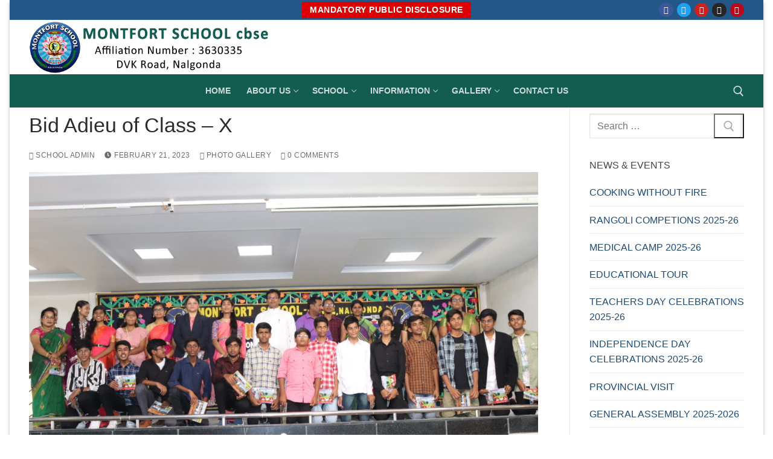

--- FILE ---
content_type: text/html; charset=UTF-8
request_url: http://www.montfortnlg.com/bid-adieu-of-class-x/
body_size: 13856
content:
<!doctype html>
<html lang="en-US">
<head>
	<meta charset="UTF-8">
	<meta name="viewport" content="width=device-width, initial-scale=1, maximum-scale=10.0, user-scalable=yes">
	<link rel="profile" href="http://gmpg.org/xfn/11">
	<title>Bid Adieu of Class &#8211; X &#8211; Montfort School cbse new</title>
<meta name='robots' content='max-image-preview:large' />
<link rel='dns-prefetch' href='//fonts.googleapis.com' />
<link rel="alternate" type="application/rss+xml" title="Montfort School cbse new &raquo; Feed" href="http://www.montfortnlg.com/feed/" />
<link rel="alternate" type="application/rss+xml" title="Montfort School cbse new &raquo; Comments Feed" href="http://www.montfortnlg.com/comments/feed/" />
<link rel="alternate" type="application/rss+xml" title="Montfort School cbse new &raquo; Bid Adieu of Class &#8211; X Comments Feed" href="http://www.montfortnlg.com/bid-adieu-of-class-x/feed/" />
<script type="text/javascript">
window._wpemojiSettings = {"baseUrl":"https:\/\/s.w.org\/images\/core\/emoji\/14.0.0\/72x72\/","ext":".png","svgUrl":"https:\/\/s.w.org\/images\/core\/emoji\/14.0.0\/svg\/","svgExt":".svg","source":{"concatemoji":"http:\/\/www.montfortnlg.com\/wp-includes\/js\/wp-emoji-release.min.js?ver=6.3.7"}};
/*! This file is auto-generated */
!function(i,n){var o,s,e;function c(e){try{var t={supportTests:e,timestamp:(new Date).valueOf()};sessionStorage.setItem(o,JSON.stringify(t))}catch(e){}}function p(e,t,n){e.clearRect(0,0,e.canvas.width,e.canvas.height),e.fillText(t,0,0);var t=new Uint32Array(e.getImageData(0,0,e.canvas.width,e.canvas.height).data),r=(e.clearRect(0,0,e.canvas.width,e.canvas.height),e.fillText(n,0,0),new Uint32Array(e.getImageData(0,0,e.canvas.width,e.canvas.height).data));return t.every(function(e,t){return e===r[t]})}function u(e,t,n){switch(t){case"flag":return n(e,"\ud83c\udff3\ufe0f\u200d\u26a7\ufe0f","\ud83c\udff3\ufe0f\u200b\u26a7\ufe0f")?!1:!n(e,"\ud83c\uddfa\ud83c\uddf3","\ud83c\uddfa\u200b\ud83c\uddf3")&&!n(e,"\ud83c\udff4\udb40\udc67\udb40\udc62\udb40\udc65\udb40\udc6e\udb40\udc67\udb40\udc7f","\ud83c\udff4\u200b\udb40\udc67\u200b\udb40\udc62\u200b\udb40\udc65\u200b\udb40\udc6e\u200b\udb40\udc67\u200b\udb40\udc7f");case"emoji":return!n(e,"\ud83e\udef1\ud83c\udffb\u200d\ud83e\udef2\ud83c\udfff","\ud83e\udef1\ud83c\udffb\u200b\ud83e\udef2\ud83c\udfff")}return!1}function f(e,t,n){var r="undefined"!=typeof WorkerGlobalScope&&self instanceof WorkerGlobalScope?new OffscreenCanvas(300,150):i.createElement("canvas"),a=r.getContext("2d",{willReadFrequently:!0}),o=(a.textBaseline="top",a.font="600 32px Arial",{});return e.forEach(function(e){o[e]=t(a,e,n)}),o}function t(e){var t=i.createElement("script");t.src=e,t.defer=!0,i.head.appendChild(t)}"undefined"!=typeof Promise&&(o="wpEmojiSettingsSupports",s=["flag","emoji"],n.supports={everything:!0,everythingExceptFlag:!0},e=new Promise(function(e){i.addEventListener("DOMContentLoaded",e,{once:!0})}),new Promise(function(t){var n=function(){try{var e=JSON.parse(sessionStorage.getItem(o));if("object"==typeof e&&"number"==typeof e.timestamp&&(new Date).valueOf()<e.timestamp+604800&&"object"==typeof e.supportTests)return e.supportTests}catch(e){}return null}();if(!n){if("undefined"!=typeof Worker&&"undefined"!=typeof OffscreenCanvas&&"undefined"!=typeof URL&&URL.createObjectURL&&"undefined"!=typeof Blob)try{var e="postMessage("+f.toString()+"("+[JSON.stringify(s),u.toString(),p.toString()].join(",")+"));",r=new Blob([e],{type:"text/javascript"}),a=new Worker(URL.createObjectURL(r),{name:"wpTestEmojiSupports"});return void(a.onmessage=function(e){c(n=e.data),a.terminate(),t(n)})}catch(e){}c(n=f(s,u,p))}t(n)}).then(function(e){for(var t in e)n.supports[t]=e[t],n.supports.everything=n.supports.everything&&n.supports[t],"flag"!==t&&(n.supports.everythingExceptFlag=n.supports.everythingExceptFlag&&n.supports[t]);n.supports.everythingExceptFlag=n.supports.everythingExceptFlag&&!n.supports.flag,n.DOMReady=!1,n.readyCallback=function(){n.DOMReady=!0}}).then(function(){return e}).then(function(){var e;n.supports.everything||(n.readyCallback(),(e=n.source||{}).concatemoji?t(e.concatemoji):e.wpemoji&&e.twemoji&&(t(e.twemoji),t(e.wpemoji)))}))}((window,document),window._wpemojiSettings);
</script>
<style type="text/css">
img.wp-smiley,
img.emoji {
	display: inline !important;
	border: none !important;
	box-shadow: none !important;
	height: 1em !important;
	width: 1em !important;
	margin: 0 0.07em !important;
	vertical-align: -0.1em !important;
	background: none !important;
	padding: 0 !important;
}
</style>
	<link rel='stylesheet' id='wp-block-library-css' href='http://www.montfortnlg.com/wp-includes/css/dist/block-library/style.min.css?ver=6.3.7' type='text/css' media='all' />
<style id='classic-theme-styles-inline-css' type='text/css'>
/*! This file is auto-generated */
.wp-block-button__link{color:#fff;background-color:#32373c;border-radius:9999px;box-shadow:none;text-decoration:none;padding:calc(.667em + 2px) calc(1.333em + 2px);font-size:1.125em}.wp-block-file__button{background:#32373c;color:#fff;text-decoration:none}
</style>
<style id='global-styles-inline-css' type='text/css'>
body{--wp--preset--color--black: #000000;--wp--preset--color--cyan-bluish-gray: #abb8c3;--wp--preset--color--white: #ffffff;--wp--preset--color--pale-pink: #f78da7;--wp--preset--color--vivid-red: #cf2e2e;--wp--preset--color--luminous-vivid-orange: #ff6900;--wp--preset--color--luminous-vivid-amber: #fcb900;--wp--preset--color--light-green-cyan: #7bdcb5;--wp--preset--color--vivid-green-cyan: #00d084;--wp--preset--color--pale-cyan-blue: #8ed1fc;--wp--preset--color--vivid-cyan-blue: #0693e3;--wp--preset--color--vivid-purple: #9b51e0;--wp--preset--gradient--vivid-cyan-blue-to-vivid-purple: linear-gradient(135deg,rgba(6,147,227,1) 0%,rgb(155,81,224) 100%);--wp--preset--gradient--light-green-cyan-to-vivid-green-cyan: linear-gradient(135deg,rgb(122,220,180) 0%,rgb(0,208,130) 100%);--wp--preset--gradient--luminous-vivid-amber-to-luminous-vivid-orange: linear-gradient(135deg,rgba(252,185,0,1) 0%,rgba(255,105,0,1) 100%);--wp--preset--gradient--luminous-vivid-orange-to-vivid-red: linear-gradient(135deg,rgba(255,105,0,1) 0%,rgb(207,46,46) 100%);--wp--preset--gradient--very-light-gray-to-cyan-bluish-gray: linear-gradient(135deg,rgb(238,238,238) 0%,rgb(169,184,195) 100%);--wp--preset--gradient--cool-to-warm-spectrum: linear-gradient(135deg,rgb(74,234,220) 0%,rgb(151,120,209) 20%,rgb(207,42,186) 40%,rgb(238,44,130) 60%,rgb(251,105,98) 80%,rgb(254,248,76) 100%);--wp--preset--gradient--blush-light-purple: linear-gradient(135deg,rgb(255,206,236) 0%,rgb(152,150,240) 100%);--wp--preset--gradient--blush-bordeaux: linear-gradient(135deg,rgb(254,205,165) 0%,rgb(254,45,45) 50%,rgb(107,0,62) 100%);--wp--preset--gradient--luminous-dusk: linear-gradient(135deg,rgb(255,203,112) 0%,rgb(199,81,192) 50%,rgb(65,88,208) 100%);--wp--preset--gradient--pale-ocean: linear-gradient(135deg,rgb(255,245,203) 0%,rgb(182,227,212) 50%,rgb(51,167,181) 100%);--wp--preset--gradient--electric-grass: linear-gradient(135deg,rgb(202,248,128) 0%,rgb(113,206,126) 100%);--wp--preset--gradient--midnight: linear-gradient(135deg,rgb(2,3,129) 0%,rgb(40,116,252) 100%);--wp--preset--font-size--small: 13px;--wp--preset--font-size--medium: 20px;--wp--preset--font-size--large: 36px;--wp--preset--font-size--x-large: 42px;--wp--preset--spacing--20: 0.44rem;--wp--preset--spacing--30: 0.67rem;--wp--preset--spacing--40: 1rem;--wp--preset--spacing--50: 1.5rem;--wp--preset--spacing--60: 2.25rem;--wp--preset--spacing--70: 3.38rem;--wp--preset--spacing--80: 5.06rem;--wp--preset--shadow--natural: 6px 6px 9px rgba(0, 0, 0, 0.2);--wp--preset--shadow--deep: 12px 12px 50px rgba(0, 0, 0, 0.4);--wp--preset--shadow--sharp: 6px 6px 0px rgba(0, 0, 0, 0.2);--wp--preset--shadow--outlined: 6px 6px 0px -3px rgba(255, 255, 255, 1), 6px 6px rgba(0, 0, 0, 1);--wp--preset--shadow--crisp: 6px 6px 0px rgba(0, 0, 0, 1);}:where(.is-layout-flex){gap: 0.5em;}:where(.is-layout-grid){gap: 0.5em;}body .is-layout-flow > .alignleft{float: left;margin-inline-start: 0;margin-inline-end: 2em;}body .is-layout-flow > .alignright{float: right;margin-inline-start: 2em;margin-inline-end: 0;}body .is-layout-flow > .aligncenter{margin-left: auto !important;margin-right: auto !important;}body .is-layout-constrained > .alignleft{float: left;margin-inline-start: 0;margin-inline-end: 2em;}body .is-layout-constrained > .alignright{float: right;margin-inline-start: 2em;margin-inline-end: 0;}body .is-layout-constrained > .aligncenter{margin-left: auto !important;margin-right: auto !important;}body .is-layout-constrained > :where(:not(.alignleft):not(.alignright):not(.alignfull)){max-width: var(--wp--style--global--content-size);margin-left: auto !important;margin-right: auto !important;}body .is-layout-constrained > .alignwide{max-width: var(--wp--style--global--wide-size);}body .is-layout-flex{display: flex;}body .is-layout-flex{flex-wrap: wrap;align-items: center;}body .is-layout-flex > *{margin: 0;}body .is-layout-grid{display: grid;}body .is-layout-grid > *{margin: 0;}:where(.wp-block-columns.is-layout-flex){gap: 2em;}:where(.wp-block-columns.is-layout-grid){gap: 2em;}:where(.wp-block-post-template.is-layout-flex){gap: 1.25em;}:where(.wp-block-post-template.is-layout-grid){gap: 1.25em;}.has-black-color{color: var(--wp--preset--color--black) !important;}.has-cyan-bluish-gray-color{color: var(--wp--preset--color--cyan-bluish-gray) !important;}.has-white-color{color: var(--wp--preset--color--white) !important;}.has-pale-pink-color{color: var(--wp--preset--color--pale-pink) !important;}.has-vivid-red-color{color: var(--wp--preset--color--vivid-red) !important;}.has-luminous-vivid-orange-color{color: var(--wp--preset--color--luminous-vivid-orange) !important;}.has-luminous-vivid-amber-color{color: var(--wp--preset--color--luminous-vivid-amber) !important;}.has-light-green-cyan-color{color: var(--wp--preset--color--light-green-cyan) !important;}.has-vivid-green-cyan-color{color: var(--wp--preset--color--vivid-green-cyan) !important;}.has-pale-cyan-blue-color{color: var(--wp--preset--color--pale-cyan-blue) !important;}.has-vivid-cyan-blue-color{color: var(--wp--preset--color--vivid-cyan-blue) !important;}.has-vivid-purple-color{color: var(--wp--preset--color--vivid-purple) !important;}.has-black-background-color{background-color: var(--wp--preset--color--black) !important;}.has-cyan-bluish-gray-background-color{background-color: var(--wp--preset--color--cyan-bluish-gray) !important;}.has-white-background-color{background-color: var(--wp--preset--color--white) !important;}.has-pale-pink-background-color{background-color: var(--wp--preset--color--pale-pink) !important;}.has-vivid-red-background-color{background-color: var(--wp--preset--color--vivid-red) !important;}.has-luminous-vivid-orange-background-color{background-color: var(--wp--preset--color--luminous-vivid-orange) !important;}.has-luminous-vivid-amber-background-color{background-color: var(--wp--preset--color--luminous-vivid-amber) !important;}.has-light-green-cyan-background-color{background-color: var(--wp--preset--color--light-green-cyan) !important;}.has-vivid-green-cyan-background-color{background-color: var(--wp--preset--color--vivid-green-cyan) !important;}.has-pale-cyan-blue-background-color{background-color: var(--wp--preset--color--pale-cyan-blue) !important;}.has-vivid-cyan-blue-background-color{background-color: var(--wp--preset--color--vivid-cyan-blue) !important;}.has-vivid-purple-background-color{background-color: var(--wp--preset--color--vivid-purple) !important;}.has-black-border-color{border-color: var(--wp--preset--color--black) !important;}.has-cyan-bluish-gray-border-color{border-color: var(--wp--preset--color--cyan-bluish-gray) !important;}.has-white-border-color{border-color: var(--wp--preset--color--white) !important;}.has-pale-pink-border-color{border-color: var(--wp--preset--color--pale-pink) !important;}.has-vivid-red-border-color{border-color: var(--wp--preset--color--vivid-red) !important;}.has-luminous-vivid-orange-border-color{border-color: var(--wp--preset--color--luminous-vivid-orange) !important;}.has-luminous-vivid-amber-border-color{border-color: var(--wp--preset--color--luminous-vivid-amber) !important;}.has-light-green-cyan-border-color{border-color: var(--wp--preset--color--light-green-cyan) !important;}.has-vivid-green-cyan-border-color{border-color: var(--wp--preset--color--vivid-green-cyan) !important;}.has-pale-cyan-blue-border-color{border-color: var(--wp--preset--color--pale-cyan-blue) !important;}.has-vivid-cyan-blue-border-color{border-color: var(--wp--preset--color--vivid-cyan-blue) !important;}.has-vivid-purple-border-color{border-color: var(--wp--preset--color--vivid-purple) !important;}.has-vivid-cyan-blue-to-vivid-purple-gradient-background{background: var(--wp--preset--gradient--vivid-cyan-blue-to-vivid-purple) !important;}.has-light-green-cyan-to-vivid-green-cyan-gradient-background{background: var(--wp--preset--gradient--light-green-cyan-to-vivid-green-cyan) !important;}.has-luminous-vivid-amber-to-luminous-vivid-orange-gradient-background{background: var(--wp--preset--gradient--luminous-vivid-amber-to-luminous-vivid-orange) !important;}.has-luminous-vivid-orange-to-vivid-red-gradient-background{background: var(--wp--preset--gradient--luminous-vivid-orange-to-vivid-red) !important;}.has-very-light-gray-to-cyan-bluish-gray-gradient-background{background: var(--wp--preset--gradient--very-light-gray-to-cyan-bluish-gray) !important;}.has-cool-to-warm-spectrum-gradient-background{background: var(--wp--preset--gradient--cool-to-warm-spectrum) !important;}.has-blush-light-purple-gradient-background{background: var(--wp--preset--gradient--blush-light-purple) !important;}.has-blush-bordeaux-gradient-background{background: var(--wp--preset--gradient--blush-bordeaux) !important;}.has-luminous-dusk-gradient-background{background: var(--wp--preset--gradient--luminous-dusk) !important;}.has-pale-ocean-gradient-background{background: var(--wp--preset--gradient--pale-ocean) !important;}.has-electric-grass-gradient-background{background: var(--wp--preset--gradient--electric-grass) !important;}.has-midnight-gradient-background{background: var(--wp--preset--gradient--midnight) !important;}.has-small-font-size{font-size: var(--wp--preset--font-size--small) !important;}.has-medium-font-size{font-size: var(--wp--preset--font-size--medium) !important;}.has-large-font-size{font-size: var(--wp--preset--font-size--large) !important;}.has-x-large-font-size{font-size: var(--wp--preset--font-size--x-large) !important;}
.wp-block-navigation a:where(:not(.wp-element-button)){color: inherit;}
:where(.wp-block-post-template.is-layout-flex){gap: 1.25em;}:where(.wp-block-post-template.is-layout-grid){gap: 1.25em;}
:where(.wp-block-columns.is-layout-flex){gap: 2em;}:where(.wp-block-columns.is-layout-grid){gap: 2em;}
.wp-block-pullquote{font-size: 1.5em;line-height: 1.6;}
</style>
<link rel='stylesheet' id='contact-form-7-css' href='http://www.montfortnlg.com/wp-content/plugins/contact-form-7/includes/css/styles.css?ver=5.8.2' type='text/css' media='all' />
<link rel='stylesheet' id='rs-plugin-settings-css' href='http://www.montfortnlg.com/wp-content/plugins/revslider/public/assets/css/settings.css?ver=5.4.6.3.1' type='text/css' media='all' />
<style id='rs-plugin-settings-inline-css' type='text/css'>
#rs-demo-id {}
</style>
<link rel='stylesheet' id='extp-google-fonts-css' href='//fonts.googleapis.com/css?family=Source+Sans+Pro&#038;ver=1.0.0' type='text/css' media='all' />
<link rel='stylesheet' id='font-awesome-css' href='http://www.montfortnlg.com/wp-content/plugins/js_composer/assets/lib/bower/font-awesome/css/font-awesome.min.css?ver=5.6' type='text/css' media='all' />
<link rel='stylesheet' id='customify-style-css' href='http://www.montfortnlg.com/wp-content/themes/customify/style.min.css?ver=0.4.2' type='text/css' media='all' />
<style id='customify-style-inline-css' type='text/css'>
.header-top .header--row-inner,body:not(.fl-builder-edit) .button,body:not(.fl-builder-edit) button:not(.menu-mobile-toggle, .components-button, .customize-partial-edit-shortcut-button),body:not(.fl-builder-edit) input[type="button"]:not(.ed_button),button.button,input[type="button"]:not(.ed_button, .components-button, .customize-partial-edit-shortcut-button),input[type="reset"]:not(.components-button, .customize-partial-edit-shortcut-button),input[type="submit"]:not(.components-button, .customize-partial-edit-shortcut-button),.pagination .nav-links > *:hover,.pagination .nav-links span,.nav-menu-desktop.style-full-height .primary-menu-ul > li.current-menu-item > a,.nav-menu-desktop.style-full-height .primary-menu-ul > li.current-menu-ancestor > a,.nav-menu-desktop.style-full-height .primary-menu-ul > li > a:hover,.posts-layout .readmore-button:hover{    background-color: #235787;}.posts-layout .readmore-button {color: #235787;}.pagination .nav-links > *:hover,.pagination .nav-links span,.entry-single .tags-links a:hover,.entry-single .cat-links a:hover,.posts-layout .readmore-button,.posts-layout .readmore-button:hover{    border-color: #235787;}.customify-builder-btn{    background-color: #c3512f;}body{    color: #686868;}abbr, acronym {    border-bottom-color: #686868;}a                {                    color: #1e4b75;}a:hover,a:focus,.link-meta:hover, .link-meta a:hover{    color: #111111;}h2 + h3,.comments-area h2 + .comments-title,.h2 + h3,.comments-area .h2 + .comments-title,.page-breadcrumb {    border-top-color: #eaecee;}blockquote,.site-content .widget-area .menu li.current-menu-item > a:before{    border-left-color: #eaecee;}@media screen and (min-width: 64em) {    .comment-list .children li.comment {        border-left-color: #eaecee;    }    .comment-list .children li.comment:after {        background-color: #eaecee;    }}.page-titlebar, .page-breadcrumb,.posts-layout .entry-inner {    border-bottom-color: #eaecee;}.header-search-form .search-field,.entry-content .page-links a,.header-search-modal,.pagination .nav-links > *,.entry-footer .tags-links a, .entry-footer .cat-links a,.search .content-area article,.site-content .widget-area .menu li.current-menu-item > a,.posts-layout .entry-inner,.post-navigation .nav-links,article.comment .comment-meta,.widget-area .widget_pages li a, .widget-area .widget_categories li a, .widget-area .widget_archive li a, .widget-area .widget_meta li a, .widget-area .widget_nav_menu li a, .widget-area .widget_product_categories li a, .widget-area .widget_recent_entries li a, .widget-area .widget_rss li a,.widget-area .widget_recent_comments li{    border-color: #eaecee;}.header-search-modal::before {    border-top-color: #eaecee;    border-left-color: #eaecee;}@media screen and (min-width: 48em) {    .content-sidebar.sidebar_vertical_border .content-area {        border-right-color: #eaecee;    }    .sidebar-content.sidebar_vertical_border .content-area {        border-left-color: #eaecee;    }    .sidebar-sidebar-content.sidebar_vertical_border .sidebar-primary {        border-right-color: #eaecee;    }    .sidebar-sidebar-content.sidebar_vertical_border .sidebar-secondary {        border-right-color: #eaecee;    }    .content-sidebar-sidebar.sidebar_vertical_border .sidebar-primary {        border-left-color: #eaecee;    }    .content-sidebar-sidebar.sidebar_vertical_border .sidebar-secondary {        border-left-color: #eaecee;    }    .sidebar-content-sidebar.sidebar_vertical_border .content-area {        border-left-color: #eaecee;        border-right-color: #eaecee;    }    .sidebar-content-sidebar.sidebar_vertical_border .content-area {        border-left-color: #eaecee;        border-right-color: #eaecee;    }}article.comment .comment-post-author {background: #6d6d6d;}.pagination .nav-links > *,.link-meta,.link-meta a,.color-meta,.entry-single .tags-links:before,.entry-single .cats-links:before{    color: #6d6d6d;}h1, h2, h3, h4, h5, h6 { color: #2b2b2b;}.site-content .widget-title { color: #444444;}#page-cover {background-image: url("http://www.montfortnlg.com/wp-content/themes/customify/assets/images/default-cover.jpg");}.header--row:not(.header--transparent).header-bottom .header--row-inner  {background-color: #135c50;} .sub-menu .li-duplicator {display:none !important;}.header-search_icon-item .header-search-modal  {border-style: solid;} .header-search_icon-item .search-field  {border-style: solid;} .dark-mode .header-search_box-item .search-form-fields, .header-search_box-item .search-form-fields  {border-style: solid;} a.item--button  {color: #ffffff; text-decoration-color: #ffffff;background-color: #dd0000;} body  {background-color: #FFFFFF;} .site-content .content-area  {background-color: #FFFFFF;} /* CSS for desktop */#page-cover .page-cover-inner {min-height: 300px;}.header--row.header-top .customify-grid, .header--row.header-top .style-full-height .primary-menu-ul > li > a {min-height: 33px;}.header--row.header-main .customify-grid, .header--row.header-main .style-full-height .primary-menu-ul > li > a {min-height: 90px;}.header--row.header-bottom .customify-grid, .header--row.header-bottom .style-full-height .primary-menu-ul > li > a {min-height: 55px;}.site-header .site-branding img { max-width: 400px; } .site-header .cb-row--mobile .site-branding img { width: 400px; }.header--row .builder-first--nav-icon {text-align: right;}.header-search_icon-item .search-submit {margin-left: -40px;}.header-search_box-item .search-submit{margin-left: -40px;} .header-search_box-item .woo_bootster_search .search-submit{margin-left: -40px;} .header-search_box-item .header-search-form button.search-submit{margin-left:-40px;}.header--row .builder-first--primary-menu {text-align: right;}/* CSS for tablet */@media screen and (max-width: 1024px) { #page-cover .page-cover-inner {min-height: 250px;}.header--row .builder-first--nav-icon {text-align: right;}.header-search_icon-item .search-submit {margin-left: -40px;}.header-search_box-item .search-submit{margin-left: -40px;} .header-search_box-item .woo_bootster_search .search-submit{margin-left: -40px;} .header-search_box-item .header-search-form button.search-submit{margin-left:-40px;} }/* CSS for mobile */@media screen and (max-width: 568px) { #page-cover .page-cover-inner {min-height: 200px;}.header--row.header-top .customify-grid, .header--row.header-top .style-full-height .primary-menu-ul > li > a {min-height: 33px;}.header--row .builder-first--nav-icon {text-align: right;}.header-search_icon-item .search-submit {margin-left: -40px;}.header-search_box-item .search-submit{margin-left: -40px;} .header-search_box-item .woo_bootster_search .search-submit{margin-left: -40px;} .header-search_box-item .header-search-form button.search-submit{margin-left:-40px;} }
</style>
<link rel='stylesheet' id='extp-font-awesome-css' href='http://www.montfortnlg.com/wp-content/plugins/teampress/css/font-awesome/css/fontawesome-all.min.css?ver=6.3.7' type='text/css' media='all' />
<link rel='stylesheet' id='extp-lightbox-css' href='http://www.montfortnlg.com/wp-content/plugins/teampress/css/glightbox.css?ver=6.3.7' type='text/css' media='all' />
<link rel='stylesheet' id='extp-teampress-css' href='http://www.montfortnlg.com/wp-content/plugins/teampress/css/style.css?ver=6.3.7' type='text/css' media='all' />
<link rel='stylesheet' id='extp-teampress-imghover-css' href='http://www.montfortnlg.com/wp-content/plugins/teampress/css/imghover-style.css?ver=6.3.7' type='text/css' media='all' />
<link rel='stylesheet' id='extp-teampress-list-css' href='http://www.montfortnlg.com/wp-content/plugins/teampress/css/style-list.css?ver=6.3.7' type='text/css' media='all' />
<link rel='stylesheet' id='extp-teampress-tablecss-css' href='http://www.montfortnlg.com/wp-content/plugins/teampress/css/style-table.css?ver=6.3.7' type='text/css' media='all' />
<link rel='stylesheet' id='extp-teampress-expand-css' href='http://www.montfortnlg.com/wp-content/plugins/teampress/css/collapse.css?ver=6.3.7' type='text/css' media='all' />
<link rel='stylesheet' id='extp-teampress-modal-css' href='http://www.montfortnlg.com/wp-content/plugins/teampress/css/modal.css?ver=6.3.7' type='text/css' media='all' />
<script type='text/javascript' src='http://www.montfortnlg.com/wp-includes/js/jquery/jquery.min.js?ver=3.7.0' id='jquery-core-js'></script>
<script type='text/javascript' src='http://www.montfortnlg.com/wp-includes/js/jquery/jquery-migrate.min.js?ver=3.4.1' id='jquery-migrate-js'></script>
<script type='text/javascript' src='http://www.montfortnlg.com/wp-content/plugins/revslider/public/assets/js/jquery.themepunch.tools.min.js?ver=5.4.6.3.1' id='tp-tools-js'></script>
<script type='text/javascript' src='http://www.montfortnlg.com/wp-content/plugins/revslider/public/assets/js/jquery.themepunch.revolution.min.js?ver=5.4.6.3.1' id='revmin-js'></script>
<script type='text/javascript' src='http://www.montfortnlg.com/wp-content/plugins/teampress/js/teampress.js?ver=1.0' id='extp-teampress-js'></script>
<link rel="https://api.w.org/" href="http://www.montfortnlg.com/wp-json/" /><link rel="alternate" type="application/json" href="http://www.montfortnlg.com/wp-json/wp/v2/posts/7296" /><link rel="EditURI" type="application/rsd+xml" title="RSD" href="http://www.montfortnlg.com/xmlrpc.php?rsd" />
<meta name="generator" content="WordPress 6.3.7" />
<link rel="canonical" href="http://www.montfortnlg.com/bid-adieu-of-class-x/" />
<link rel='shortlink' href='http://www.montfortnlg.com/?p=7296' />
<link rel="alternate" type="application/json+oembed" href="http://www.montfortnlg.com/wp-json/oembed/1.0/embed?url=http%3A%2F%2Fwww.montfortnlg.com%2Fbid-adieu-of-class-x%2F" />
<link rel="alternate" type="text/xml+oembed" href="http://www.montfortnlg.com/wp-json/oembed/1.0/embed?url=http%3A%2F%2Fwww.montfortnlg.com%2Fbid-adieu-of-class-x%2F&#038;format=xml" />
<link rel="pingback" href="http://www.montfortnlg.com/xmlrpc.php"><meta name="generator" content="Powered by WPBakery Page Builder - drag and drop page builder for WordPress."/>
<!--[if lte IE 9]><link rel="stylesheet" type="text/css" href="http://www.montfortnlg.com/wp-content/plugins/js_composer/assets/css/vc_lte_ie9.min.css" media="screen"><![endif]--><meta name="generator" content="Powered by Slider Revolution 5.4.6.3.1 - responsive, Mobile-Friendly Slider Plugin for WordPress with comfortable drag and drop interface." />
<link rel="icon" href="http://www.montfortnlg.com/wp-content/uploads/2023/10/cropped-new_logo-32x32.jpg" sizes="32x32" />
<link rel="icon" href="http://www.montfortnlg.com/wp-content/uploads/2023/10/cropped-new_logo-192x192.jpg" sizes="192x192" />
<link rel="apple-touch-icon" href="http://www.montfortnlg.com/wp-content/uploads/2023/10/cropped-new_logo-180x180.jpg" />
<meta name="msapplication-TileImage" content="http://www.montfortnlg.com/wp-content/uploads/2023/10/cropped-new_logo-270x270.jpg" />
<script type="text/javascript">function setREVStartSize(e){
				try{ var i=jQuery(window).width(),t=9999,r=0,n=0,l=0,f=0,s=0,h=0;					
					if(e.responsiveLevels&&(jQuery.each(e.responsiveLevels,function(e,f){f>i&&(t=r=f,l=e),i>f&&f>r&&(r=f,n=e)}),t>r&&(l=n)),f=e.gridheight[l]||e.gridheight[0]||e.gridheight,s=e.gridwidth[l]||e.gridwidth[0]||e.gridwidth,h=i/s,h=h>1?1:h,f=Math.round(h*f),"fullscreen"==e.sliderLayout){var u=(e.c.width(),jQuery(window).height());if(void 0!=e.fullScreenOffsetContainer){var c=e.fullScreenOffsetContainer.split(",");if (c) jQuery.each(c,function(e,i){u=jQuery(i).length>0?u-jQuery(i).outerHeight(!0):u}),e.fullScreenOffset.split("%").length>1&&void 0!=e.fullScreenOffset&&e.fullScreenOffset.length>0?u-=jQuery(window).height()*parseInt(e.fullScreenOffset,0)/100:void 0!=e.fullScreenOffset&&e.fullScreenOffset.length>0&&(u-=parseInt(e.fullScreenOffset,0))}f=u}else void 0!=e.minHeight&&f<e.minHeight&&(f=e.minHeight);e.c.closest(".rev_slider_wrapper").css({height:f})					
				}catch(d){console.log("Failure at Presize of Slider:"+d)}
			};</script>
<style type="text/css">	.ex-tplist h3 a,
    .ex-tplist .ex-hidden .exp-modal-info h3 a,
    .extp-member-single .member-info h3,
    .exteam-lb .gslide-description.description-right h3{
        font-family: "", sans-serif;
    }
		.ex-tplist .exp-expand .exp-expand-meta h5,
    .ex-tplist .ex-hidden .exp-modal-info h5,
    .exteam-lb .gslide-description.description-right h5,
    .extp-member-single .mb-meta,
    .ex-tplist h5{
        font-family: "", sans-serif;
    }
	</style><noscript><style type="text/css"> .wpb_animate_when_almost_visible { opacity: 1; }</style></noscript></head>

<body class="post-template-default single single-post postid-7296 single-format-standard wp-custom-logo content-sidebar main-layout-content-sidebar sidebar_vertical_border site-boxed menu_sidebar_slide_left wpb-js-composer js-comp-ver-5.6 vc_responsive">
<div id="page" class="site box-shadow">
	<a class="skip-link screen-reader-text" href="#site-content">Skip to content</a>
	<a class="close is-size-medium  close-panel close-sidebar-panel" href="#">
        <span class="hamburger hamburger--squeeze is-active">
            <span class="hamburger-box">
              <span class="hamburger-inner"><span class="screen-reader-text">Menu</span></span>
            </span>
        </span>
        <span class="screen-reader-text">Close</span>
        </a><header id="masthead" class="site-header header-v2"><div id="masthead-inner" class="site-header-inner">							<div  class="header-top header--row layout-full-contained"  id="cb-row--header-top"  data-row-id="top"  data-show-on="desktop">
								<div class="header--row-inner header-top-inner dark-mode">
									<div class="customify-container">
										<div class="customify-grid  cb-row--desktop hide-on-mobile hide-on-tablet customify-grid-middle"><div class="row-v2 row-v2-top no-left"><div class="col-v2 col-v2-left"></div><div class="col-v2 col-v2-center"><div class="item--inner builder-item--button" data-section="header_button" data-item-id="button" ><a href="http://www.montfortnlg.com/mandatory-public-disclosure/" class="item--button customify-btn customify-builder-btn is-icon-before">MANDATORY PUBLIC DISCLOSURE</a></div></div><div class="col-v2 col-v2-right"><div class="item--inner builder-item--social-icons" data-section="header_social_icons" data-item-id="social-icons" ><ul class="header-social-icons customify-builder-social-icons color-default"><li><a class="social-icon-facebook shape-circle" rel="nofollow noopener" target="_blank" href="#" aria-label="Facebook"><i class="social-icon fa fa-facebook" title="Facebook"></i></a></li><li><a class="social-icon-twitter shape-circle" rel="nofollow noopener" target="_blank" href="#" aria-label="Twitter"><i class="social-icon fa fa-twitter" title="Twitter"></i></a></li><li><a class="social-icon-youtube-play shape-circle" rel="nofollow noopener" target="_blank" href="#" aria-label="Youtube"><i class="social-icon fa fa-youtube-play" title="Youtube"></i></a></li><li><a class="social-icon-instagram shape-circle" rel="nofollow noopener" target="_blank" href="#" aria-label="Instagram"><i class="social-icon fa fa-instagram" title="Instagram"></i></a></li><li><a class="social-icon-pinterest shape-circle" rel="nofollow noopener" target="_blank" href="#" aria-label="Pinterest"><i class="social-icon fa fa-pinterest" title="Pinterest"></i></a></li></ul></div></div></div></div>									</div>
								</div>
							</div>
														<div  class="header-main header--row layout-full-contained"  id="cb-row--header-main"  data-row-id="main"  data-show-on="desktop mobile">
								<div class="header--row-inner header-main-inner light-mode">
									<div class="customify-container">
										<div class="customify-grid  cb-row--desktop hide-on-mobile hide-on-tablet customify-grid-middle"><div class="row-v2 row-v2-main no-center no-right"><div class="col-v2 col-v2-left"><div class="item--inner builder-item--logo" data-section="title_tagline" data-item-id="logo" >		<div class="site-branding logo-top">
						<a href="http://www.montfortnlg.com/" class="logo-link" rel="home" itemprop="url">
				<img class="site-img-logo" src="http://www.montfortnlg.com/wp-content/uploads/2023/10/new_logo.jpg" alt="Montfort School cbse new">
							</a>
					</div><!-- .site-branding -->
		</div></div></div></div><div class="cb-row--mobile hide-on-desktop customify-grid customify-grid-middle"><div class="row-v2 row-v2-main no-center"><div class="col-v2 col-v2-left"><div class="item--inner builder-item--logo" data-section="title_tagline" data-item-id="logo" >		<div class="site-branding logo-top">
						<a href="http://www.montfortnlg.com/" class="logo-link" rel="home" itemprop="url">
				<img class="site-img-logo" src="http://www.montfortnlg.com/wp-content/uploads/2023/10/new_logo.jpg" alt="Montfort School cbse new">
							</a>
					</div><!-- .site-branding -->
		</div></div><div class="col-v2 col-v2-right"><div class="item--inner builder-item--search_icon" data-section="search_icon" data-item-id="search_icon" ><div class="header-search_icon-item item--search_icon">		<a class="search-icon" href="#" aria-label="open search tool">
			<span class="ic-search">
				<svg aria-hidden="true" focusable="false" role="presentation" xmlns="http://www.w3.org/2000/svg" width="20" height="21" viewBox="0 0 20 21">
					<path fill="currentColor" fill-rule="evenodd" d="M12.514 14.906a8.264 8.264 0 0 1-4.322 1.21C3.668 16.116 0 12.513 0 8.07 0 3.626 3.668.023 8.192.023c4.525 0 8.193 3.603 8.193 8.047 0 2.033-.769 3.89-2.035 5.307l4.999 5.552-1.775 1.597-5.06-5.62zm-4.322-.843c3.37 0 6.102-2.684 6.102-5.993 0-3.31-2.732-5.994-6.102-5.994S2.09 4.76 2.09 8.07c0 3.31 2.732 5.993 6.102 5.993z"></path>
				</svg>
			</span>
			<span class="ic-close">
				<svg version="1.1" id="Capa_1" xmlns="http://www.w3.org/2000/svg" xmlns:xlink="http://www.w3.org/1999/xlink" x="0px" y="0px" width="612px" height="612px" viewBox="0 0 612 612" fill="currentColor" style="enable-background:new 0 0 612 612;" xml:space="preserve"><g><g id="cross"><g><polygon points="612,36.004 576.521,0.603 306,270.608 35.478,0.603 0,36.004 270.522,306.011 0,575.997 35.478,611.397 306,341.411 576.521,611.397 612,575.997 341.459,306.011 " /></g></g></g><g></g><g></g><g></g><g></g><g></g><g></g><g></g><g></g><g></g><g></g><g></g><g></g><g></g><g></g><g></g></svg>
			</span>
			<span class="arrow-down"></span>
		</a>
		<div class="header-search-modal-wrapper">
			<form role="search" class="header-search-modal header-search-form" action="http://www.montfortnlg.com/">
				<label>
					<span class="screen-reader-text">Search for:</span>
					<input type="search" class="search-field" placeholder="Search ..." value="" name="s" title="Search for:" />
				</label>
				<button type="submit" class="search-submit" aria-label="submit search">
					<svg aria-hidden="true" focusable="false" role="presentation" xmlns="http://www.w3.org/2000/svg" width="20" height="21" viewBox="0 0 20 21">
						<path fill="currentColor" fill-rule="evenodd" d="M12.514 14.906a8.264 8.264 0 0 1-4.322 1.21C3.668 16.116 0 12.513 0 8.07 0 3.626 3.668.023 8.192.023c4.525 0 8.193 3.603 8.193 8.047 0 2.033-.769 3.89-2.035 5.307l4.999 5.552-1.775 1.597-5.06-5.62zm-4.322-.843c3.37 0 6.102-2.684 6.102-5.993 0-3.31-2.732-5.994-6.102-5.994S2.09 4.76 2.09 8.07c0 3.31 2.732 5.993 6.102 5.993z"></path>
					</svg>
				</button>
			</form>
		</div>
		</div></div><div class="item--inner builder-item--nav-icon" data-section="header_menu_icon" data-item-id="nav-icon" >		<button type="button" class="menu-mobile-toggle item-button is-size-desktop-medium is-size-tablet-medium is-size-mobile-medium">
			<span class="hamburger hamburger--squeeze">
				<span class="hamburger-box">
					<span class="hamburger-inner"></span>
				</span>
			</span>
			<span class="nav-icon--label hide-on-tablet hide-on-mobile">Menu</span></button>
		</div></div></div></div>									</div>
								</div>
							</div>
														<div  class="header-bottom header--row layout-full-contained"  id="cb-row--header-bottom"  data-row-id="bottom"  data-show-on="desktop">
								<div class="header--row-inner header-bottom-inner dark-mode">
									<div class="customify-container">
										<div class="customify-grid  cb-row--desktop hide-on-mobile hide-on-tablet customify-grid-middle"><div class="row-v2 row-v2-bottom no-left"><div class="col-v2 col-v2-left"></div><div class="col-v2 col-v2-center"><div class="item--inner builder-item--primary-menu has_menu" data-section="header_menu_primary" data-item-id="primary-menu" ><nav  id="site-navigation-bottom-desktop" class="site-navigation primary-menu primary-menu-bottom nav-menu-desktop primary-menu-desktop style-plain"><ul id="menu-mainmenu" class="primary-menu-ul menu nav-menu"><li id="menu-item--bottom-desktop-837" class="menu-item menu-item-type-post_type menu-item-object-page menu-item-home menu-item-837"><a href="http://www.montfortnlg.com/"><span class="link-before">Home</span></a></li>
<li id="menu-item--bottom-desktop-926" class="menu-item menu-item-type-custom menu-item-object-custom menu-item-has-children menu-item-926"><a href="#"><span class="link-before">About us<span class="nav-icon-angle">&nbsp;</span></span></a>
<ul class="sub-menu sub-lv-0">
	<li id="menu-item--bottom-desktop-925" class="menu-item menu-item-type-post_type menu-item-object-page menu-item-925"><a href="http://www.montfortnlg.com/history/"><span class="link-before">History</span></a></li>
	<li id="menu-item--bottom-desktop-4064" class="menu-item menu-item-type-post_type menu-item-object-page menu-item-4064"><a href="http://www.montfortnlg.com/infra-structure/"><span class="link-before">Infrastructure</span></a></li>
	<li id="menu-item--bottom-desktop-921" class="menu-item menu-item-type-post_type menu-item-object-page menu-item-921"><a href="http://www.montfortnlg.com/vision-and-mission/"><span class="link-before">Vision and Mission</span></a></li>
	<li id="menu-item--bottom-desktop-4256" class="menu-item menu-item-type-post_type menu-item-object-page menu-item-4256"><a href="http://www.montfortnlg.com/management-committee/"><span class="link-before">Management Committee</span></a></li>
	<li id="menu-item--bottom-desktop-922" class="menu-item menu-item-type-post_type menu-item-object-page menu-item-922"><a href="http://www.montfortnlg.com/theme-of-the-year/"><span class="link-before">Theme of the year</span></a></li>
	<li id="menu-item--bottom-desktop-916" class="menu-item menu-item-type-post_type menu-item-object-page menu-item-916"><a href="http://www.montfortnlg.com/message-from-principal/"><span class="link-before">Message from Principal</span></a></li>
</ul>
</li>
<li id="menu-item--bottom-desktop-3696" class="menu-item menu-item-type-custom menu-item-object-custom menu-item-has-children menu-item-3696"><a href="#"><span class="link-before">School<span class="nav-icon-angle">&nbsp;</span></span></a>
<ul class="sub-menu sub-lv-0">
	<li id="menu-item--bottom-desktop-3700" class="menu-item menu-item-type-post_type menu-item-object-page menu-item-3700"><a href="http://www.montfortnlg.com/teachers-details/"><span class="link-before">Teachers details</span></a></li>
	<li id="menu-item--bottom-desktop-6531" class="menu-item menu-item-type-post_type menu-item-object-page menu-item-6531"><a href="http://www.montfortnlg.com/staff-committees/"><span class="link-before">Staff Committees</span></a></li>
	<li id="menu-item--bottom-desktop-3944" class="menu-item menu-item-type-post_type menu-item-object-page menu-item-3944"><a href="http://www.montfortnlg.com/class-wise-strength/"><span class="link-before">Class-Wise Strength</span></a></li>
	<li id="menu-item--bottom-desktop-957" class="menu-item menu-item-type-custom menu-item-object-custom menu-item-has-children menu-item-957"><a href="#"><span class="link-before">Facilities<span class="nav-icon-angle">&nbsp;</span></span></a>
	<ul class="sub-menu sub-lv-1">
		<li id="menu-item--bottom-desktop-932" class="menu-item menu-item-type-post_type menu-item-object-page menu-item-932"><a href="http://www.montfortnlg.com/school-building/"><span class="link-before">School Building</span></a></li>
		<li id="menu-item--bottom-desktop-952" class="menu-item menu-item-type-post_type menu-item-object-page menu-item-952"><a href="http://www.montfortnlg.com/school-playground/"><span class="link-before">School Playground</span></a></li>
		<li id="menu-item--bottom-desktop-936" class="menu-item menu-item-type-post_type menu-item-object-page menu-item-936"><a href="http://www.montfortnlg.com/classroom/"><span class="link-before">Classroom</span></a></li>
		<li id="menu-item--bottom-desktop-953" class="menu-item menu-item-type-post_type menu-item-object-page menu-item-953"><a href="http://www.montfortnlg.com/staff-room/"><span class="link-before">Staff Room</span></a></li>
		<li id="menu-item--bottom-desktop-955" class="menu-item menu-item-type-post_type menu-item-object-page menu-item-955"><a href="http://www.montfortnlg.com/laboratories/"><span class="link-before">Laboratories</span></a></li>
		<li id="menu-item--bottom-desktop-956" class="menu-item menu-item-type-post_type menu-item-object-page menu-item-956"><a href="http://www.montfortnlg.com/library/"><span class="link-before">Library</span></a></li>
		<li id="menu-item--bottom-desktop-954" class="menu-item menu-item-type-post_type menu-item-object-page menu-item-954"><a href="http://www.montfortnlg.com/the-administrative-block/"><span class="link-before">The Administrative Block</span></a></li>
		<li id="menu-item--bottom-desktop-951" class="menu-item menu-item-type-post_type menu-item-object-page menu-item-951"><a href="http://www.montfortnlg.com/other-facilities/"><span class="link-before">Other Facilities</span></a></li>
	</ul>
</li>
	<li id="menu-item--bottom-desktop-3694" class="menu-item menu-item-type-post_type menu-item-object-page menu-item-3694"><a href="http://www.montfortnlg.com/school-fee-particulars/"><span class="link-before">School fee particulars</span></a></li>
	<li id="menu-item--bottom-desktop-915" class="menu-item menu-item-type-post_type menu-item-object-page menu-item-915"><a href="http://www.montfortnlg.com/houses/"><span class="link-before">Houses</span></a></li>
</ul>
</li>
<li id="menu-item--bottom-desktop-3695" class="menu-item menu-item-type-custom menu-item-object-custom menu-item-has-children menu-item-3695"><a href="#"><span class="link-before">Information<span class="nav-icon-angle">&nbsp;</span></span></a>
<ul class="sub-menu sub-lv-0">
	<li id="menu-item--bottom-desktop-3675" class="menu-item menu-item-type-post_type menu-item-object-page menu-item-3675"><a href="http://www.montfortnlg.com/tc/"><span class="link-before">TC</span></a></li>
	<li id="menu-item--bottom-desktop-3692" class="menu-item menu-item-type-post_type menu-item-object-page menu-item-3692"><a href="http://www.montfortnlg.com/school-circulars/"><span class="link-before">School circulars</span></a></li>
	<li id="menu-item--bottom-desktop-3693" class="menu-item menu-item-type-post_type menu-item-object-page menu-item-3693"><a href="http://www.montfortnlg.com/list-of-books/"><span class="link-before">List of books</span></a></li>
</ul>
</li>
<li id="menu-item--bottom-desktop-1237" class="menu-item menu-item-type-custom menu-item-object-custom menu-item-has-children menu-item-1237"><a href="#"><span class="link-before">Gallery<span class="nav-icon-angle">&nbsp;</span></span></a>
<ul class="sub-menu sub-lv-0">
	<li id="menu-item--bottom-desktop-4201" class="menu-item menu-item-type-taxonomy menu-item-object-category current-post-ancestor current-menu-parent current-post-parent menu-item-4201"><a href="http://www.montfortnlg.com/category/photo-gallery/"><span class="link-before">Photo Gallery</span></a></li>
	<li id="menu-item--bottom-desktop-4202" class="menu-item menu-item-type-taxonomy menu-item-object-category menu-item-4202"><a href="http://www.montfortnlg.com/category/video-gallery/"><span class="link-before">Video Gallery</span></a></li>
</ul>
</li>
<li id="menu-item--bottom-desktop-873" class="menu-item menu-item-type-post_type menu-item-object-page menu-item-873"><a href="http://www.montfortnlg.com/contact-us/"><span class="link-before">Contact us</span></a></li>
</ul></nav></div></div><div class="col-v2 col-v2-right"><div class="item--inner builder-item--search_icon" data-section="search_icon" data-item-id="search_icon" ><div class="header-search_icon-item item--search_icon">		<a class="search-icon" href="#" aria-label="open search tool">
			<span class="ic-search">
				<svg aria-hidden="true" focusable="false" role="presentation" xmlns="http://www.w3.org/2000/svg" width="20" height="21" viewBox="0 0 20 21">
					<path fill="currentColor" fill-rule="evenodd" d="M12.514 14.906a8.264 8.264 0 0 1-4.322 1.21C3.668 16.116 0 12.513 0 8.07 0 3.626 3.668.023 8.192.023c4.525 0 8.193 3.603 8.193 8.047 0 2.033-.769 3.89-2.035 5.307l4.999 5.552-1.775 1.597-5.06-5.62zm-4.322-.843c3.37 0 6.102-2.684 6.102-5.993 0-3.31-2.732-5.994-6.102-5.994S2.09 4.76 2.09 8.07c0 3.31 2.732 5.993 6.102 5.993z"></path>
				</svg>
			</span>
			<span class="ic-close">
				<svg version="1.1" id="Capa_1" xmlns="http://www.w3.org/2000/svg" xmlns:xlink="http://www.w3.org/1999/xlink" x="0px" y="0px" width="612px" height="612px" viewBox="0 0 612 612" fill="currentColor" style="enable-background:new 0 0 612 612;" xml:space="preserve"><g><g id="cross"><g><polygon points="612,36.004 576.521,0.603 306,270.608 35.478,0.603 0,36.004 270.522,306.011 0,575.997 35.478,611.397 306,341.411 576.521,611.397 612,575.997 341.459,306.011 " /></g></g></g><g></g><g></g><g></g><g></g><g></g><g></g><g></g><g></g><g></g><g></g><g></g><g></g><g></g><g></g><g></g></svg>
			</span>
			<span class="arrow-down"></span>
		</a>
		<div class="header-search-modal-wrapper">
			<form role="search" class="header-search-modal header-search-form" action="http://www.montfortnlg.com/">
				<label>
					<span class="screen-reader-text">Search for:</span>
					<input type="search" class="search-field" placeholder="Search ..." value="" name="s" title="Search for:" />
				</label>
				<button type="submit" class="search-submit" aria-label="submit search">
					<svg aria-hidden="true" focusable="false" role="presentation" xmlns="http://www.w3.org/2000/svg" width="20" height="21" viewBox="0 0 20 21">
						<path fill="currentColor" fill-rule="evenodd" d="M12.514 14.906a8.264 8.264 0 0 1-4.322 1.21C3.668 16.116 0 12.513 0 8.07 0 3.626 3.668.023 8.192.023c4.525 0 8.193 3.603 8.193 8.047 0 2.033-.769 3.89-2.035 5.307l4.999 5.552-1.775 1.597-5.06-5.62zm-4.322-.843c3.37 0 6.102-2.684 6.102-5.993 0-3.31-2.732-5.994-6.102-5.994S2.09 4.76 2.09 8.07c0 3.31 2.732 5.993 6.102 5.993z"></path>
					</svg>
				</button>
			</form>
		</div>
		</div></div></div></div></div>									</div>
								</div>
							</div>
							<div id="header-menu-sidebar" class="header-menu-sidebar menu-sidebar-panel dark-mode"><div id="header-menu-sidebar-bg" class="header-menu-sidebar-bg"><div id="header-menu-sidebar-inner" class="header-menu-sidebar-inner"><div class="builder-item-sidebar mobile-item--html"><div class="item--inner" data-item-id="html" data-section="header_html"><div class="builder-header-html-item item--html"><p>website is under construction</p>
</div></div></div><div class="builder-item-sidebar mobile-item--search_box"><div class="item--inner" data-item-id="search_box" data-section="search_box"><div class="header-search_box-item item--search_box">		<form role="search" class="header-search-form " action="http://www.montfortnlg.com/">
			<div class="search-form-fields">
				<span class="screen-reader-text">Search for:</span>
				
				<input type="search" class="search-field" placeholder="Search ..." value="" name="s" title="Search for:" />

							</div>
			<button type="submit" class="search-submit" aria-label="Submit Search">
				<svg aria-hidden="true" focusable="false" role="presentation" xmlns="http://www.w3.org/2000/svg" width="20" height="21" viewBox="0 0 20 21">
					<path fill="currentColor" fill-rule="evenodd" d="M12.514 14.906a8.264 8.264 0 0 1-4.322 1.21C3.668 16.116 0 12.513 0 8.07 0 3.626 3.668.023 8.192.023c4.525 0 8.193 3.603 8.193 8.047 0 2.033-.769 3.89-2.035 5.307l4.999 5.552-1.775 1.597-5.06-5.62zm-4.322-.843c3.37 0 6.102-2.684 6.102-5.993 0-3.31-2.732-5.994-6.102-5.994S2.09 4.76 2.09 8.07c0 3.31 2.732 5.993 6.102 5.993z"></path>
				</svg>
			</button>
		</form>
		</div></div></div><div class="builder-item-sidebar mobile-item--primary-menu mobile-item--menu "><div class="item--inner" data-item-id="primary-menu" data-section="header_menu_primary"><nav  id="site-navigation-sidebar-mobile" class="site-navigation primary-menu primary-menu-sidebar nav-menu-mobile primary-menu-mobile style-plain"><ul id="menu-mainmenu" class="primary-menu-ul menu nav-menu"><li id="menu-item--sidebar-mobile-837" class="menu-item menu-item-type-post_type menu-item-object-page menu-item-home menu-item-837"><a href="http://www.montfortnlg.com/"><span class="link-before">Home</span></a></li>
<li id="menu-item--sidebar-mobile-926" class="menu-item menu-item-type-custom menu-item-object-custom menu-item-has-children menu-item-926"><a href="#"><span class="link-before">About us<span class="nav-icon-angle">&nbsp;</span></span></a>
<ul class="sub-menu sub-lv-0">
	<li id="menu-item--sidebar-mobile-925" class="menu-item menu-item-type-post_type menu-item-object-page menu-item-925"><a href="http://www.montfortnlg.com/history/"><span class="link-before">History</span></a></li>
	<li id="menu-item--sidebar-mobile-4064" class="menu-item menu-item-type-post_type menu-item-object-page menu-item-4064"><a href="http://www.montfortnlg.com/infra-structure/"><span class="link-before">Infrastructure</span></a></li>
	<li id="menu-item--sidebar-mobile-921" class="menu-item menu-item-type-post_type menu-item-object-page menu-item-921"><a href="http://www.montfortnlg.com/vision-and-mission/"><span class="link-before">Vision and Mission</span></a></li>
	<li id="menu-item--sidebar-mobile-4256" class="menu-item menu-item-type-post_type menu-item-object-page menu-item-4256"><a href="http://www.montfortnlg.com/management-committee/"><span class="link-before">Management Committee</span></a></li>
	<li id="menu-item--sidebar-mobile-922" class="menu-item menu-item-type-post_type menu-item-object-page menu-item-922"><a href="http://www.montfortnlg.com/theme-of-the-year/"><span class="link-before">Theme of the year</span></a></li>
	<li id="menu-item--sidebar-mobile-916" class="menu-item menu-item-type-post_type menu-item-object-page menu-item-916"><a href="http://www.montfortnlg.com/message-from-principal/"><span class="link-before">Message from Principal</span></a></li>
</ul>
</li>
<li id="menu-item--sidebar-mobile-3696" class="menu-item menu-item-type-custom menu-item-object-custom menu-item-has-children menu-item-3696"><a href="#"><span class="link-before">School<span class="nav-icon-angle">&nbsp;</span></span></a>
<ul class="sub-menu sub-lv-0">
	<li id="menu-item--sidebar-mobile-3700" class="menu-item menu-item-type-post_type menu-item-object-page menu-item-3700"><a href="http://www.montfortnlg.com/teachers-details/"><span class="link-before">Teachers details</span></a></li>
	<li id="menu-item--sidebar-mobile-6531" class="menu-item menu-item-type-post_type menu-item-object-page menu-item-6531"><a href="http://www.montfortnlg.com/staff-committees/"><span class="link-before">Staff Committees</span></a></li>
	<li id="menu-item--sidebar-mobile-3944" class="menu-item menu-item-type-post_type menu-item-object-page menu-item-3944"><a href="http://www.montfortnlg.com/class-wise-strength/"><span class="link-before">Class-Wise Strength</span></a></li>
	<li id="menu-item--sidebar-mobile-957" class="menu-item menu-item-type-custom menu-item-object-custom menu-item-has-children menu-item-957"><a href="#"><span class="link-before">Facilities<span class="nav-icon-angle">&nbsp;</span></span></a>
	<ul class="sub-menu sub-lv-1">
		<li id="menu-item--sidebar-mobile-932" class="menu-item menu-item-type-post_type menu-item-object-page menu-item-932"><a href="http://www.montfortnlg.com/school-building/"><span class="link-before">School Building</span></a></li>
		<li id="menu-item--sidebar-mobile-952" class="menu-item menu-item-type-post_type menu-item-object-page menu-item-952"><a href="http://www.montfortnlg.com/school-playground/"><span class="link-before">School Playground</span></a></li>
		<li id="menu-item--sidebar-mobile-936" class="menu-item menu-item-type-post_type menu-item-object-page menu-item-936"><a href="http://www.montfortnlg.com/classroom/"><span class="link-before">Classroom</span></a></li>
		<li id="menu-item--sidebar-mobile-953" class="menu-item menu-item-type-post_type menu-item-object-page menu-item-953"><a href="http://www.montfortnlg.com/staff-room/"><span class="link-before">Staff Room</span></a></li>
		<li id="menu-item--sidebar-mobile-955" class="menu-item menu-item-type-post_type menu-item-object-page menu-item-955"><a href="http://www.montfortnlg.com/laboratories/"><span class="link-before">Laboratories</span></a></li>
		<li id="menu-item--sidebar-mobile-956" class="menu-item menu-item-type-post_type menu-item-object-page menu-item-956"><a href="http://www.montfortnlg.com/library/"><span class="link-before">Library</span></a></li>
		<li id="menu-item--sidebar-mobile-954" class="menu-item menu-item-type-post_type menu-item-object-page menu-item-954"><a href="http://www.montfortnlg.com/the-administrative-block/"><span class="link-before">The Administrative Block</span></a></li>
		<li id="menu-item--sidebar-mobile-951" class="menu-item menu-item-type-post_type menu-item-object-page menu-item-951"><a href="http://www.montfortnlg.com/other-facilities/"><span class="link-before">Other Facilities</span></a></li>
	</ul>
</li>
	<li id="menu-item--sidebar-mobile-3694" class="menu-item menu-item-type-post_type menu-item-object-page menu-item-3694"><a href="http://www.montfortnlg.com/school-fee-particulars/"><span class="link-before">School fee particulars</span></a></li>
	<li id="menu-item--sidebar-mobile-915" class="menu-item menu-item-type-post_type menu-item-object-page menu-item-915"><a href="http://www.montfortnlg.com/houses/"><span class="link-before">Houses</span></a></li>
</ul>
</li>
<li id="menu-item--sidebar-mobile-3695" class="menu-item menu-item-type-custom menu-item-object-custom menu-item-has-children menu-item-3695"><a href="#"><span class="link-before">Information<span class="nav-icon-angle">&nbsp;</span></span></a>
<ul class="sub-menu sub-lv-0">
	<li id="menu-item--sidebar-mobile-3675" class="menu-item menu-item-type-post_type menu-item-object-page menu-item-3675"><a href="http://www.montfortnlg.com/tc/"><span class="link-before">TC</span></a></li>
	<li id="menu-item--sidebar-mobile-3692" class="menu-item menu-item-type-post_type menu-item-object-page menu-item-3692"><a href="http://www.montfortnlg.com/school-circulars/"><span class="link-before">School circulars</span></a></li>
	<li id="menu-item--sidebar-mobile-3693" class="menu-item menu-item-type-post_type menu-item-object-page menu-item-3693"><a href="http://www.montfortnlg.com/list-of-books/"><span class="link-before">List of books</span></a></li>
</ul>
</li>
<li id="menu-item--sidebar-mobile-1237" class="menu-item menu-item-type-custom menu-item-object-custom menu-item-has-children menu-item-1237"><a href="#"><span class="link-before">Gallery<span class="nav-icon-angle">&nbsp;</span></span></a>
<ul class="sub-menu sub-lv-0">
	<li id="menu-item--sidebar-mobile-4201" class="menu-item menu-item-type-taxonomy menu-item-object-category current-post-ancestor current-menu-parent current-post-parent menu-item-4201"><a href="http://www.montfortnlg.com/category/photo-gallery/"><span class="link-before">Photo Gallery</span></a></li>
	<li id="menu-item--sidebar-mobile-4202" class="menu-item menu-item-type-taxonomy menu-item-object-category menu-item-4202"><a href="http://www.montfortnlg.com/category/video-gallery/"><span class="link-before">Video Gallery</span></a></li>
</ul>
</li>
<li id="menu-item--sidebar-mobile-873" class="menu-item menu-item-type-post_type menu-item-object-page menu-item-873"><a href="http://www.montfortnlg.com/contact-us/"><span class="link-before">Contact us</span></a></li>
</ul></nav></div></div><div class="builder-item-sidebar mobile-item--social-icons"><div class="item--inner" data-item-id="social-icons" data-section="header_social_icons"><ul class="header-social-icons customify-builder-social-icons color-default"><li><a class="social-icon-facebook shape-circle" rel="nofollow noopener" target="_blank" href="#" aria-label="Facebook"><i class="social-icon fa fa-facebook" title="Facebook"></i></a></li><li><a class="social-icon-twitter shape-circle" rel="nofollow noopener" target="_blank" href="#" aria-label="Twitter"><i class="social-icon fa fa-twitter" title="Twitter"></i></a></li><li><a class="social-icon-youtube-play shape-circle" rel="nofollow noopener" target="_blank" href="#" aria-label="Youtube"><i class="social-icon fa fa-youtube-play" title="Youtube"></i></a></li><li><a class="social-icon-instagram shape-circle" rel="nofollow noopener" target="_blank" href="#" aria-label="Instagram"><i class="social-icon fa fa-instagram" title="Instagram"></i></a></li><li><a class="social-icon-pinterest shape-circle" rel="nofollow noopener" target="_blank" href="#" aria-label="Pinterest"><i class="social-icon fa fa-pinterest" title="Pinterest"></i></a></li></ul></div></div><div class="builder-item-sidebar mobile-item--button"><div class="item--inner" data-item-id="button" data-section="header_button"><a href="http://www.montfortnlg.com/mandatory-public-disclosure/" class="item--button customify-btn customify-builder-btn is-icon-before">MANDATORY PUBLIC DISCLOSURE</a></div></div></div></div></div></div></header>	<div id="site-content" class="site-content">
		<div class="customify-container">
			<div class="customify-grid">
				<main id="main" class="content-area customify-col-9_sm-12">
						<div class="content-inner">
				<article id="post-7296" class="entry entry-single post-7296 post type-post status-publish format-standard has-post-thumbnail hentry category-photo-gallery">
			<h1 class="entry-title entry--item h2">Bid Adieu of Class &#8211; X</h1>			<div class="entry-meta entry--item text-uppercase text-xsmall link-meta">
				<span class="meta-item byline"> <span class="author vcard"><a class="url fn n" href="http://www.montfortnlg.com/author/schooladmin/"><i class="fa fa-user-circle-o"></i> School Admin</a></span></span><span class="sep"></span><span class="meta-item posted-on"><a href="http://www.montfortnlg.com/bid-adieu-of-class-x/" rel="bookmark"><i class="fa fa-clock-o" aria-hidden="true"></i> <time class="entry-date published" datetime="2023-02-21T16:54:32+00:00">February 21, 2023</time></a></span><span class="sep"></span><span class="meta-item meta-cat"><a href="http://www.montfortnlg.com/category/photo-gallery/" rel="tag"><i class="fa fa-folder-open-o" aria-hidden="true"></i> Photo Gallery</a></span><span class="sep"></span><span class="meta-item comments-link"><a href="http://www.montfortnlg.com/bid-adieu-of-class-x/#respond"><i class="fa fa-comments-o"></i> 0 Comments</a></span>			</div><!-- .entry-meta -->
						<div class="entry-thumbnail has-thumb">
				<img width="843" height="562" src="http://www.montfortnlg.com/wp-content/uploads/2023/02/IMG_0043-1024x683.jpg" class="attachment-large size-large wp-post-image" alt="" decoding="async" fetchpriority="high" srcset="http://www.montfortnlg.com/wp-content/uploads/2023/02/IMG_0043-1024x683.jpg 1024w, http://www.montfortnlg.com/wp-content/uploads/2023/02/IMG_0043-300x200.jpg 300w, http://www.montfortnlg.com/wp-content/uploads/2023/02/IMG_0043-768x512.jpg 768w" sizes="(max-width: 843px) 100vw, 843px" />			</div>
						<div class="entry-content entry--item">
			<p><a href="http://www.montfortnlg.com/wp-content/uploads/2023/02/IMG_9948-1-scaled.jpg"><img decoding="async" class="alignnone wp-image-7301 size-full" src="http://www.montfortnlg.com/wp-content/uploads/2023/02/IMG_9948-1-scaled.jpg" alt="" width="2560" height="1707" srcset="http://www.montfortnlg.com/wp-content/uploads/2023/02/IMG_9948-1-scaled.jpg 2560w, http://www.montfortnlg.com/wp-content/uploads/2023/02/IMG_9948-1-300x200.jpg 300w, http://www.montfortnlg.com/wp-content/uploads/2023/02/IMG_9948-1-1024x683.jpg 1024w, http://www.montfortnlg.com/wp-content/uploads/2023/02/IMG_9948-1-768x512.jpg 768w" sizes="(max-width: 2560px) 100vw, 2560px" /></a></p>
<p><a href="http://www.montfortnlg.com/wp-content/uploads/2023/02/IMG_9983-scaled.jpg"><img decoding="async" class="alignnone wp-image-7303 size-full" src="http://www.montfortnlg.com/wp-content/uploads/2023/02/IMG_9983-scaled.jpg" alt="" width="2560" height="1707" srcset="http://www.montfortnlg.com/wp-content/uploads/2023/02/IMG_9983-scaled.jpg 2560w, http://www.montfortnlg.com/wp-content/uploads/2023/02/IMG_9983-300x200.jpg 300w, http://www.montfortnlg.com/wp-content/uploads/2023/02/IMG_9983-1024x683.jpg 1024w, http://www.montfortnlg.com/wp-content/uploads/2023/02/IMG_9983-768x512.jpg 768w" sizes="(max-width: 2560px) 100vw, 2560px" /></a></p>
<p><a href="http://www.montfortnlg.com/wp-content/uploads/2023/02/IMG_9951-scaled.jpg"><img decoding="async" loading="lazy" class="alignnone wp-image-7302 size-full" src="http://www.montfortnlg.com/wp-content/uploads/2023/02/IMG_9951-scaled.jpg" alt="" width="2560" height="1707" srcset="http://www.montfortnlg.com/wp-content/uploads/2023/02/IMG_9951-scaled.jpg 2560w, http://www.montfortnlg.com/wp-content/uploads/2023/02/IMG_9951-300x200.jpg 300w, http://www.montfortnlg.com/wp-content/uploads/2023/02/IMG_9951-1024x683.jpg 1024w, http://www.montfortnlg.com/wp-content/uploads/2023/02/IMG_9951-768x512.jpg 768w" sizes="(max-width: 2560px) 100vw, 2560px" /></a></p>
<p><a href="http://www.montfortnlg.com/wp-content/uploads/2023/02/IMG_0002-scaled.jpg"><img decoding="async" loading="lazy" class="alignnone wp-image-7297 size-full" src="http://www.montfortnlg.com/wp-content/uploads/2023/02/IMG_0002-scaled.jpg" alt="" width="2560" height="1707" srcset="http://www.montfortnlg.com/wp-content/uploads/2023/02/IMG_0002-scaled.jpg 2560w, http://www.montfortnlg.com/wp-content/uploads/2023/02/IMG_0002-300x200.jpg 300w, http://www.montfortnlg.com/wp-content/uploads/2023/02/IMG_0002-1024x683.jpg 1024w, http://www.montfortnlg.com/wp-content/uploads/2023/02/IMG_0002-768x512.jpg 768w" sizes="(max-width: 2560px) 100vw, 2560px" /></a></p>
<p><a href="http://www.montfortnlg.com/wp-content/uploads/2023/02/IMG_9998-scaled.jpg"><img decoding="async" loading="lazy" class="alignnone wp-image-7310 size-full" src="http://www.montfortnlg.com/wp-content/uploads/2023/02/IMG_9998-scaled.jpg" alt="" width="2560" height="1707" srcset="http://www.montfortnlg.com/wp-content/uploads/2023/02/IMG_9998-scaled.jpg 2560w, http://www.montfortnlg.com/wp-content/uploads/2023/02/IMG_9998-300x200.jpg 300w, http://www.montfortnlg.com/wp-content/uploads/2023/02/IMG_9998-1024x683.jpg 1024w, http://www.montfortnlg.com/wp-content/uploads/2023/02/IMG_9998-768x512.jpg 768w" sizes="(max-width: 2560px) 100vw, 2560px" /></a></p>
<p><a href="http://www.montfortnlg.com/wp-content/uploads/2023/02/IMG_9997-scaled.jpg"><img decoding="async" loading="lazy" class="alignnone wp-image-7309 size-full" src="http://www.montfortnlg.com/wp-content/uploads/2023/02/IMG_9997-scaled.jpg" alt="" width="2560" height="1707" srcset="http://www.montfortnlg.com/wp-content/uploads/2023/02/IMG_9997-scaled.jpg 2560w, http://www.montfortnlg.com/wp-content/uploads/2023/02/IMG_9997-300x200.jpg 300w, http://www.montfortnlg.com/wp-content/uploads/2023/02/IMG_9997-1024x683.jpg 1024w, http://www.montfortnlg.com/wp-content/uploads/2023/02/IMG_9997-768x512.jpg 768w" sizes="(max-width: 2560px) 100vw, 2560px" /></a></p>
<p><a href="http://www.montfortnlg.com/wp-content/uploads/2023/02/IMG_9996-scaled.jpg"><img decoding="async" loading="lazy" class="alignnone wp-image-7308 size-full" src="http://www.montfortnlg.com/wp-content/uploads/2023/02/IMG_9996-scaled.jpg" alt="" width="2560" height="1707" srcset="http://www.montfortnlg.com/wp-content/uploads/2023/02/IMG_9996-scaled.jpg 2560w, http://www.montfortnlg.com/wp-content/uploads/2023/02/IMG_9996-300x200.jpg 300w, http://www.montfortnlg.com/wp-content/uploads/2023/02/IMG_9996-1024x683.jpg 1024w, http://www.montfortnlg.com/wp-content/uploads/2023/02/IMG_9996-768x512.jpg 768w" sizes="(max-width: 2560px) 100vw, 2560px" /></a></p>
<p><a href="http://www.montfortnlg.com/wp-content/uploads/2023/02/IMG_9994-scaled.jpg"><img decoding="async" loading="lazy" class="alignnone wp-image-7307 size-full" src="http://www.montfortnlg.com/wp-content/uploads/2023/02/IMG_9994-scaled.jpg" alt="" width="2560" height="1707" srcset="http://www.montfortnlg.com/wp-content/uploads/2023/02/IMG_9994-scaled.jpg 2560w, http://www.montfortnlg.com/wp-content/uploads/2023/02/IMG_9994-300x200.jpg 300w, http://www.montfortnlg.com/wp-content/uploads/2023/02/IMG_9994-1024x683.jpg 1024w, http://www.montfortnlg.com/wp-content/uploads/2023/02/IMG_9994-768x512.jpg 768w" sizes="(max-width: 2560px) 100vw, 2560px" /></a></p>
<p><a href="http://www.montfortnlg.com/wp-content/uploads/2023/02/IMG_9993-scaled.jpg"><img decoding="async" loading="lazy" class="alignnone wp-image-7306 size-full" src="http://www.montfortnlg.com/wp-content/uploads/2023/02/IMG_9993-scaled.jpg" alt="" width="2560" height="1707" srcset="http://www.montfortnlg.com/wp-content/uploads/2023/02/IMG_9993-scaled.jpg 2560w, http://www.montfortnlg.com/wp-content/uploads/2023/02/IMG_9993-300x200.jpg 300w, http://www.montfortnlg.com/wp-content/uploads/2023/02/IMG_9993-1024x683.jpg 1024w, http://www.montfortnlg.com/wp-content/uploads/2023/02/IMG_9993-768x512.jpg 768w" sizes="(max-width: 2560px) 100vw, 2560px" /></a></p>
<p><a href="http://www.montfortnlg.com/wp-content/uploads/2023/02/IMG_9991-1-scaled.jpg"><img decoding="async" loading="lazy" class="alignnone wp-image-7305 size-full" src="http://www.montfortnlg.com/wp-content/uploads/2023/02/IMG_9991-1-scaled.jpg" alt="" width="2560" height="1707" srcset="http://www.montfortnlg.com/wp-content/uploads/2023/02/IMG_9991-1-scaled.jpg 2560w, http://www.montfortnlg.com/wp-content/uploads/2023/02/IMG_9991-1-300x200.jpg 300w, http://www.montfortnlg.com/wp-content/uploads/2023/02/IMG_9991-1-1024x683.jpg 1024w, http://www.montfortnlg.com/wp-content/uploads/2023/02/IMG_9991-1-768x512.jpg 768w" sizes="(max-width: 2560px) 100vw, 2560px" /></a></p>
<p><a href="http://www.montfortnlg.com/wp-content/uploads/2023/02/IMG_9989-scaled.jpg"><img decoding="async" loading="lazy" class="alignnone wp-image-7304 size-full" src="http://www.montfortnlg.com/wp-content/uploads/2023/02/IMG_9989-scaled.jpg" alt="" width="2560" height="1707" srcset="http://www.montfortnlg.com/wp-content/uploads/2023/02/IMG_9989-scaled.jpg 2560w, http://www.montfortnlg.com/wp-content/uploads/2023/02/IMG_9989-300x200.jpg 300w, http://www.montfortnlg.com/wp-content/uploads/2023/02/IMG_9989-1024x683.jpg 1024w, http://www.montfortnlg.com/wp-content/uploads/2023/02/IMG_9989-768x512.jpg 768w" sizes="(max-width: 2560px) 100vw, 2560px" /></a></p>
<p>&nbsp;</p>
<p><img decoding="async" loading="lazy" class="alignnone wp-image-7299 size-full" src="http://www.montfortnlg.com/wp-content/uploads/2023/02/IMG_0055-scaled.jpg" alt="" width="2560" height="1707" srcset="http://www.montfortnlg.com/wp-content/uploads/2023/02/IMG_0055-scaled.jpg 2560w, http://www.montfortnlg.com/wp-content/uploads/2023/02/IMG_0055-300x200.jpg 300w, http://www.montfortnlg.com/wp-content/uploads/2023/02/IMG_0055-1024x683.jpg 1024w, http://www.montfortnlg.com/wp-content/uploads/2023/02/IMG_0055-768x512.jpg 768w" sizes="(max-width: 2560px) 100vw, 2560px" /></p>
		</div><!-- .entry-content -->
		<div class="entry-post-navigation entry--item">
	<nav class="navigation post-navigation" aria-label="Posts">
		<h2 class="screen-reader-text">Post navigation</h2>
		<div class="nav-links"><div class="nav-previous"><a href="http://www.montfortnlg.com/graduation-day-upp/" rel="prev"><span class="meta-nav text-uppercase text-xsmall color-meta" aria-hidden="true">Previous</span> <span class="screen-reader-text">Previous post:</span> <span class="post-title text-large">Graduation Day 2022-2023</span></a></div><div class="nav-next"><a href="http://www.montfortnlg.com/a-seminar-for-parents-on-nurturing-parenting-skills/" rel="next"><span class="meta-nav text-uppercase text-xsmall color-meta" aria-hidden="true">Next</span> <span class="screen-reader-text">Next post:</span> <span class="post-title text-large">A Seminar For Parents On Nurturing/Parenting Skills</span></a></div></div>
	</nav></div><div class="entry-comment-form entry--item">
<div id="comments" class="comments-area">
		<div id="respond" class="comment-respond">
		<h3 id="reply-title" class="comment-reply-title">Leave a Reply <small><a rel="nofollow" id="cancel-comment-reply-link" href="/bid-adieu-of-class-x/#respond" style="display:none;">Cancel reply</a></small></h3><form action="http://www.montfortnlg.com/wp-comments-post.php" method="post" id="commentform" class="comment-form" novalidate><p class="comment-notes"><span id="email-notes">Your email address will not be published.</span> <span class="required-field-message">Required fields are marked <span class="required">*</span></span></p><p class="comment-form-comment"><label for="comment">Comment <span class="required">*</span></label> <textarea id="comment" name="comment" cols="45" rows="8" maxlength="65525" required></textarea></p><p class="comment-form-author"><label for="author">Name <span class="required">*</span></label> <input id="author" name="author" type="text" value="" size="30" maxlength="245" autocomplete="name" required /></p>
<p class="comment-form-email"><label for="email">Email <span class="required">*</span></label> <input id="email" name="email" type="email" value="" size="30" maxlength="100" aria-describedby="email-notes" autocomplete="email" required /></p>
<p class="comment-form-url"><label for="url">Website</label> <input id="url" name="url" type="url" value="" size="30" maxlength="200" autocomplete="url" /></p>
<p class="form-submit"><input name="submit" type="submit" id="submit" class="submit" value="Post Comment" /> <input type='hidden' name='comment_post_ID' value='7296' id='comment_post_ID' />
<input type='hidden' name='comment_parent' id='comment_parent' value='0' />
</p></form>	</div><!-- #respond -->
	
</div><!-- #comments -->
</div>		</article>
			</div><!-- #.content-inner -->
              			</main><!-- #main -->
			<aside id="sidebar-primary" class="sidebar-primary customify-col-3_sm-12">
	<div class="sidebar-primary-inner sidebar-inner widget-area">
		<section id="search-2" class="widget widget_search">
		<form role="search" class="sidebar-search-form" action="http://www.montfortnlg.com/">
            <label>
                <span class="screen-reader-text">Search for:</span>
                <input type="search" class="search-field" placeholder="Search &hellip;" value="" name="s" title="Search for:" />
            </label>
            <button type="submit" class="search-submit" >
                <svg aria-hidden="true" focusable="false" role="presentation" xmlns="http://www.w3.org/2000/svg" width="20" height="21" viewBox="0 0 20 21">
                    <path id="svg-search" fill="currentColor" fill-rule="evenodd" d="M12.514 14.906a8.264 8.264 0 0 1-4.322 1.21C3.668 16.116 0 12.513 0 8.07 0 3.626 3.668.023 8.192.023c4.525 0 8.193 3.603 8.193 8.047 0 2.033-.769 3.89-2.035 5.307l4.999 5.552-1.775 1.597-5.06-5.62zm-4.322-.843c3.37 0 6.102-2.684 6.102-5.993 0-3.31-2.732-5.994-6.102-5.994S2.09 4.76 2.09 8.07c0 3.31 2.732 5.993 6.102 5.993z"></path>
                </svg>
            </button>
        </form></section>
		<section id="recent-posts-2" class="widget widget_recent_entries">
		<h4 class="widget-title">News &#038; Events</h4>
		<ul>
											<li>
					<a href="http://www.montfortnlg.com/cooking-without-fire/">COOKING WITHOUT FIRE</a>
									</li>
											<li>
					<a href="http://www.montfortnlg.com/rangoli-competions-2025-26/">RANGOLI COMPETIONS 2025-26</a>
									</li>
											<li>
					<a href="http://www.montfortnlg.com/medical-camp-2025-26/">MEDICAL CAMP 2025-26</a>
									</li>
											<li>
					<a href="http://www.montfortnlg.com/educational-tour/">EDUCATIONAL TOUR</a>
									</li>
											<li>
					<a href="http://www.montfortnlg.com/teachers-day-celebrations-2025-26/">TEACHERS DAY CELEBRATIONS 2025-26</a>
									</li>
											<li>
					<a href="http://www.montfortnlg.com/independence-day-celebrations-2025-26/">INDEPENDENCE DAY CELEBRATIONS 2025-26</a>
									</li>
											<li>
					<a href="http://www.montfortnlg.com/provincial-visit/">PROVINCIAL VISIT</a>
									</li>
											<li>
					<a href="http://www.montfortnlg.com/general-assembly-2025-2026/">GENERAL ASSEMBLY 2025-2026</a>
									</li>
											<li>
					<a href="http://www.montfortnlg.com/yoga-day-celebrations-2025-26/">YOGA DAY CELEBRATIONS 2025-26</a>
									</li>
											<li>
					<a href="http://www.montfortnlg.com/investiture-ceremony-2025-2026/">INVESTITURE CEREMONY 2025-2026</a>
									</li>
					</ul>

		</section><section id="archives-2" class="widget widget_archive"><h4 class="widget-title">Archives</h4>		<label class="screen-reader-text" for="archives-dropdown-2">Archives</label>
		<select id="archives-dropdown-2" name="archive-dropdown">
			
			<option value="">Select Month</option>
				<option value='http://www.montfortnlg.com/2025/12/'> December 2025 &nbsp;(1)</option>
	<option value='http://www.montfortnlg.com/2025/10/'> October 2025 &nbsp;(3)</option>
	<option value='http://www.montfortnlg.com/2025/09/'> September 2025 &nbsp;(1)</option>
	<option value='http://www.montfortnlg.com/2025/08/'> August 2025 &nbsp;(2)</option>
	<option value='http://www.montfortnlg.com/2025/07/'> July 2025 &nbsp;(1)</option>
	<option value='http://www.montfortnlg.com/2025/06/'> June 2025 &nbsp;(1)</option>
	<option value='http://www.montfortnlg.com/2025/04/'> April 2025 &nbsp;(1)</option>
	<option value='http://www.montfortnlg.com/2025/03/'> March 2025 &nbsp;(1)</option>
	<option value='http://www.montfortnlg.com/2025/02/'> February 2025 &nbsp;(2)</option>
	<option value='http://www.montfortnlg.com/2025/01/'> January 2025 &nbsp;(1)</option>
	<option value='http://www.montfortnlg.com/2024/12/'> December 2024 &nbsp;(1)</option>
	<option value='http://www.montfortnlg.com/2024/11/'> November 2024 &nbsp;(2)</option>
	<option value='http://www.montfortnlg.com/2024/09/'> September 2024 &nbsp;(2)</option>
	<option value='http://www.montfortnlg.com/2024/08/'> August 2024 &nbsp;(5)</option>
	<option value='http://www.montfortnlg.com/2024/07/'> July 2024 &nbsp;(4)</option>
	<option value='http://www.montfortnlg.com/2024/06/'> June 2024 &nbsp;(2)</option>
	<option value='http://www.montfortnlg.com/2024/04/'> April 2024 &nbsp;(1)</option>
	<option value='http://www.montfortnlg.com/2024/03/'> March 2024 &nbsp;(1)</option>
	<option value='http://www.montfortnlg.com/2024/02/'> February 2024 &nbsp;(1)</option>
	<option value='http://www.montfortnlg.com/2024/01/'> January 2024 &nbsp;(3)</option>
	<option value='http://www.montfortnlg.com/2023/12/'> December 2023 &nbsp;(4)</option>
	<option value='http://www.montfortnlg.com/2023/11/'> November 2023 &nbsp;(1)</option>
	<option value='http://www.montfortnlg.com/2023/10/'> October 2023 &nbsp;(1)</option>
	<option value='http://www.montfortnlg.com/2023/09/'> September 2023 &nbsp;(3)</option>
	<option value='http://www.montfortnlg.com/2023/08/'> August 2023 &nbsp;(5)</option>
	<option value='http://www.montfortnlg.com/2023/07/'> July 2023 &nbsp;(5)</option>
	<option value='http://www.montfortnlg.com/2023/06/'> June 2023 &nbsp;(7)</option>
	<option value='http://www.montfortnlg.com/2023/04/'> April 2023 &nbsp;(2)</option>
	<option value='http://www.montfortnlg.com/2023/02/'> February 2023 &nbsp;(5)</option>
	<option value='http://www.montfortnlg.com/2023/01/'> January 2023 &nbsp;(5)</option>
	<option value='http://www.montfortnlg.com/2022/12/'> December 2022 &nbsp;(2)</option>
	<option value='http://www.montfortnlg.com/2022/11/'> November 2022 &nbsp;(4)</option>
	<option value='http://www.montfortnlg.com/2022/09/'> September 2022 &nbsp;(1)</option>
	<option value='http://www.montfortnlg.com/2022/08/'> August 2022 &nbsp;(1)</option>
	<option value='http://www.montfortnlg.com/2022/07/'> July 2022 &nbsp;(2)</option>
	<option value='http://www.montfortnlg.com/2022/05/'> May 2022 &nbsp;(2)</option>
	<option value='http://www.montfortnlg.com/2022/01/'> January 2022 &nbsp;(2)</option>
	<option value='http://www.montfortnlg.com/2021/12/'> December 2021 &nbsp;(35)</option>
	<option value='http://www.montfortnlg.com/2021/11/'> November 2021 &nbsp;(5)</option>
	<option value='http://www.montfortnlg.com/2021/09/'> September 2021 &nbsp;(2)</option>
	<option value='http://www.montfortnlg.com/2021/08/'> August 2021 &nbsp;(2)</option>
	<option value='http://www.montfortnlg.com/2021/07/'> July 2021 &nbsp;(7)</option>
	<option value='http://www.montfortnlg.com/2021/06/'> June 2021 &nbsp;(1)</option>
	<option value='http://www.montfortnlg.com/2020/11/'> November 2020 &nbsp;(2)</option>
	<option value='http://www.montfortnlg.com/2020/09/'> September 2020 &nbsp;(1)</option>
	<option value='http://www.montfortnlg.com/2020/05/'> May 2020 &nbsp;(1)</option>
	<option value='http://www.montfortnlg.com/2020/01/'> January 2020 &nbsp;(2)</option>
	<option value='http://www.montfortnlg.com/2019/12/'> December 2019 &nbsp;(1)</option>
	<option value='http://www.montfortnlg.com/2019/11/'> November 2019 &nbsp;(5)</option>
	<option value='http://www.montfortnlg.com/2019/10/'> October 2019 &nbsp;(5)</option>
	<option value='http://www.montfortnlg.com/2019/09/'> September 2019 &nbsp;(5)</option>
	<option value='http://www.montfortnlg.com/2019/08/'> August 2019 &nbsp;(4)</option>
	<option value='http://www.montfortnlg.com/2019/07/'> July 2019 &nbsp;(3)</option>
	<option value='http://www.montfortnlg.com/2019/06/'> June 2019 &nbsp;(3)</option>
	<option value='http://www.montfortnlg.com/2019/03/'> March 2019 &nbsp;(1)</option>
	<option value='http://www.montfortnlg.com/2019/02/'> February 2019 &nbsp;(4)</option>
	<option value='http://www.montfortnlg.com/2019/01/'> January 2019 &nbsp;(3)</option>
	<option value='http://www.montfortnlg.com/2018/12/'> December 2018 &nbsp;(2)</option>
	<option value='http://www.montfortnlg.com/2018/11/'> November 2018 &nbsp;(3)</option>
	<option value='http://www.montfortnlg.com/2018/09/'> September 2018 &nbsp;(2)</option>
	<option value='http://www.montfortnlg.com/2018/08/'> August 2018 &nbsp;(2)</option>
	<option value='http://www.montfortnlg.com/2018/06/'> June 2018 &nbsp;(3)</option>

		</select>

<script type="text/javascript">
/* <![CDATA[ */
(function() {
	var dropdown = document.getElementById( "archives-dropdown-2" );
	function onSelectChange() {
		if ( dropdown.options[ dropdown.selectedIndex ].value !== '' ) {
			document.location.href = this.options[ this.selectedIndex ].value;
		}
	}
	dropdown.onchange = onSelectChange;
})();
/* ]]> */
</script>
			</section>	</div>
</aside><!-- #sidebar-primary -->
		</div><!-- #.customify-grid -->
	</div><!-- #.customify-container -->
</div><!-- #content -->
<footer class="site-footer" id="site-footer">							<div  class="footer-bottom footer--row layout-full-contained"  id="cb-row--footer-bottom"  data-row-id="bottom"  data-show-on="desktop">
								<div class="footer--row-inner footer-bottom-inner dark-mode">
									<div class="customify-container">
										<div class="customify-grid  customify-grid-top"><div class="customify-col-12_md-12_sm-12_xs-12 builder-item builder-first--footer_copyright" data-push-left="_sm-0"><div class="item--inner builder-item--footer_copyright" data-section="footer_copyright" data-item-id="footer_copyright" ><div class="builder-footer-copyright-item footer-copyright"><p>Copyright &copy; 2026 Montfort School cbse new &#8211; <a href="https://www.rewinhgroup.com" title="Software, Web Development, Bangalore"><img decoding="async" style="vertical-align:middle" src="https://www.rewinhgroup.com/brand_copyright/rnglogo_by.png" /></a></p>
</div></div></div></div>									</div>
								</div>
							</div>
							</footer></div><!-- #page -->

<script type='text/javascript' src='http://www.montfortnlg.com/wp-content/plugins/contact-form-7/includes/swv/js/index.js?ver=5.8.2' id='swv-js'></script>
<script type='text/javascript' id='contact-form-7-js-extra'>
/* <![CDATA[ */
var wpcf7 = {"api":{"root":"http:\/\/www.montfortnlg.com\/wp-json\/","namespace":"contact-form-7\/v1"}};
/* ]]> */
</script>
<script type='text/javascript' src='http://www.montfortnlg.com/wp-content/plugins/contact-form-7/includes/js/index.js?ver=5.8.2' id='contact-form-7-js'></script>
<script type='text/javascript' id='customify-themejs-js-extra'>
/* <![CDATA[ */
var Customify_JS = {"is_rtl":"","css_media_queries":{"all":"%s","desktop":"%s","tablet":"@media screen and (max-width: 1024px) { %s }","mobile":"@media screen and (max-width: 568px) { %s }"},"sidebar_menu_no_duplicator":"1"};
/* ]]> */
</script>
<script type='text/javascript' src='http://www.montfortnlg.com/wp-content/themes/customify/assets/js/theme.min.js?ver=0.4.2' id='customify-themejs-js'></script>
<script type='text/javascript' src='http://www.montfortnlg.com/wp-includes/js/comment-reply.min.js?ver=6.3.7' id='comment-reply-js'></script>
<script type='text/javascript' src='http://www.montfortnlg.com/wp-content/plugins/teampress/js/glightbox.min.js?ver=1.0' id='extp-lightbox-js'></script>
<script type='text/javascript' src='http://www.montfortnlg.com/wp-content/plugins/teampress/js/jquery.nicescroll.min.js?ver=1.0' id='extp-nicescroll-js'></script>

</body>
</html>
